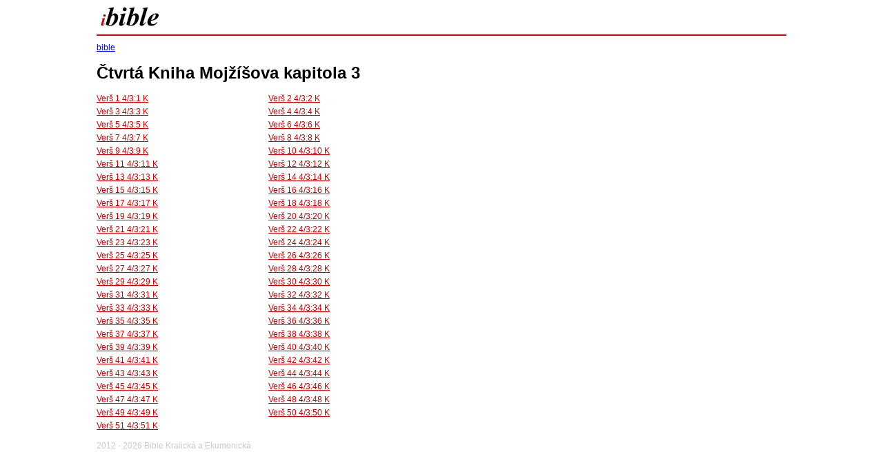

--- FILE ---
content_type: text/html; charset=UTF-8
request_url: http://www.ibible.eu/4/ctvrta-kniha-mojzisova/3/
body_size: 1233
content:
<!DOCTYPE html PUBLIC "-//W3C//DTD XHTML 1.0 Transitional//EN" "http://www.w3.org/TR/xhtml1/DTD/xhtml1-transitional.dtd">
<html xmlns="http://www.w3.org/1999/xhtml">
<head>
<meta http-equiv="Content-Type" content="text/html; charset=utf-8" /> 
<title>Čtvrtá Kniha Mojžíšova kapitola 3</title>
<link href="/css/main.css" rel="stylesheet" type="text/css" />
</head>
<body>
<div id="page">
	<div id="top"><img src="/images/logo.png" border="0" alt="bible" /> </div><!-- /top -->
    <div id="mid"><a href="http://www.ibible.eu" title="bible">bible</a><h1>Čtvrtá Kniha Mojžíšova kapitola 3</h1><div class="book"><a href="/4/ctvrta-kniha-mojzisova/3/1/">Verš 1 4/3:1 K</a></div><div class="book"><a href="/4/ctvrta-kniha-mojzisova/3/2/">Verš 2 4/3:2 K</a></div><div class="cleaner"></div><div class="book"><a href="/4/ctvrta-kniha-mojzisova/3/3/">Verš 3 4/3:3 K</a></div><div class="book"><a href="/4/ctvrta-kniha-mojzisova/3/4/">Verš 4 4/3:4 K</a></div><div class="cleaner"></div><div class="book"><a href="/4/ctvrta-kniha-mojzisova/3/5/">Verš 5 4/3:5 K</a></div><div class="book"><a href="/4/ctvrta-kniha-mojzisova/3/6/">Verš 6 4/3:6 K</a></div><div class="cleaner"></div><div class="book"><a href="/4/ctvrta-kniha-mojzisova/3/7/">Verš 7 4/3:7 K</a></div><div class="book"><a href="/4/ctvrta-kniha-mojzisova/3/8/">Verš 8 4/3:8 K</a></div><div class="cleaner"></div><div class="book"><a href="/4/ctvrta-kniha-mojzisova/3/9/">Verš 9 4/3:9 K</a></div><div class="book"><a href="/4/ctvrta-kniha-mojzisova/3/10/">Verš 10 4/3:10 K</a></div><div class="cleaner"></div><div class="book"><a href="/4/ctvrta-kniha-mojzisova/3/11/">Verš 11 4/3:11 K</a></div><div class="book"><a href="/4/ctvrta-kniha-mojzisova/3/12/">Verš 12 4/3:12 K</a></div><div class="cleaner"></div><div class="book"><a href="/4/ctvrta-kniha-mojzisova/3/13/">Verš 13 4/3:13 K</a></div><div class="book"><a href="/4/ctvrta-kniha-mojzisova/3/14/">Verš 14 4/3:14 K</a></div><div class="cleaner"></div><div class="book"><a href="/4/ctvrta-kniha-mojzisova/3/15/">Verš 15 4/3:15 K</a></div><div class="book"><a href="/4/ctvrta-kniha-mojzisova/3/16/">Verš 16 4/3:16 K</a></div><div class="cleaner"></div><div class="book"><a href="/4/ctvrta-kniha-mojzisova/3/17/">Verš 17 4/3:17 K</a></div><div class="book"><a href="/4/ctvrta-kniha-mojzisova/3/18/">Verš 18 4/3:18 K</a></div><div class="cleaner"></div><div class="book"><a href="/4/ctvrta-kniha-mojzisova/3/19/">Verš 19 4/3:19 K</a></div><div class="book"><a href="/4/ctvrta-kniha-mojzisova/3/20/">Verš 20 4/3:20 K</a></div><div class="cleaner"></div><div class="book"><a href="/4/ctvrta-kniha-mojzisova/3/21/">Verš 21 4/3:21 K</a></div><div class="book"><a href="/4/ctvrta-kniha-mojzisova/3/22/">Verš 22 4/3:22 K</a></div><div class="cleaner"></div><div class="book"><a href="/4/ctvrta-kniha-mojzisova/3/23/">Verš 23 4/3:23 K</a></div><div class="book"><a href="/4/ctvrta-kniha-mojzisova/3/24/">Verš 24 4/3:24 K</a></div><div class="cleaner"></div><div class="book"><a href="/4/ctvrta-kniha-mojzisova/3/25/">Verš 25 4/3:25 K</a></div><div class="book"><a href="/4/ctvrta-kniha-mojzisova/3/26/">Verš 26 4/3:26 K</a></div><div class="cleaner"></div><div class="book"><a href="/4/ctvrta-kniha-mojzisova/3/27/">Verš 27 4/3:27 K</a></div><div class="book"><a href="/4/ctvrta-kniha-mojzisova/3/28/">Verš 28 4/3:28 K</a></div><div class="cleaner"></div><div class="book"><a href="/4/ctvrta-kniha-mojzisova/3/29/">Verš 29 4/3:29 K</a></div><div class="book"><a href="/4/ctvrta-kniha-mojzisova/3/30/">Verš 30 4/3:30 K</a></div><div class="cleaner"></div><div class="book"><a href="/4/ctvrta-kniha-mojzisova/3/31/">Verš 31 4/3:31 K</a></div><div class="book"><a href="/4/ctvrta-kniha-mojzisova/3/32/">Verš 32 4/3:32 K</a></div><div class="cleaner"></div><div class="book"><a href="/4/ctvrta-kniha-mojzisova/3/33/">Verš 33 4/3:33 K</a></div><div class="book"><a href="/4/ctvrta-kniha-mojzisova/3/34/">Verš 34 4/3:34 K</a></div><div class="cleaner"></div><div class="book"><a href="/4/ctvrta-kniha-mojzisova/3/35/">Verš 35 4/3:35 K</a></div><div class="book"><a href="/4/ctvrta-kniha-mojzisova/3/36/">Verš 36 4/3:36 K</a></div><div class="cleaner"></div><div class="book"><a href="/4/ctvrta-kniha-mojzisova/3/37/">Verš 37 4/3:37 K</a></div><div class="book"><a href="/4/ctvrta-kniha-mojzisova/3/38/">Verš 38 4/3:38 K</a></div><div class="cleaner"></div><div class="book"><a href="/4/ctvrta-kniha-mojzisova/3/39/">Verš 39 4/3:39 K</a></div><div class="book"><a href="/4/ctvrta-kniha-mojzisova/3/40/">Verš 40 4/3:40 K</a></div><div class="cleaner"></div><div class="book"><a href="/4/ctvrta-kniha-mojzisova/3/41/">Verš 41 4/3:41 K</a></div><div class="book"><a href="/4/ctvrta-kniha-mojzisova/3/42/">Verš 42 4/3:42 K</a></div><div class="cleaner"></div><div class="book"><a href="/4/ctvrta-kniha-mojzisova/3/43/">Verš 43 4/3:43 K</a></div><div class="book"><a href="/4/ctvrta-kniha-mojzisova/3/44/">Verš 44 4/3:44 K</a></div><div class="cleaner"></div><div class="book"><a href="/4/ctvrta-kniha-mojzisova/3/45/">Verš 45 4/3:45 K</a></div><div class="book"><a href="/4/ctvrta-kniha-mojzisova/3/46/">Verš 46 4/3:46 K</a></div><div class="cleaner"></div><div class="book"><a href="/4/ctvrta-kniha-mojzisova/3/47/">Verš 47 4/3:47 K</a></div><div class="book"><a href="/4/ctvrta-kniha-mojzisova/3/48/">Verš 48 4/3:48 K</a></div><div class="cleaner"></div><div class="book"><a href="/4/ctvrta-kniha-mojzisova/3/49/">Verš 49 4/3:49 K</a></div><div class="book"><a href="/4/ctvrta-kniha-mojzisova/3/50/">Verš 50 4/3:50 K</a></div><div class="cleaner"></div><div class="book"><a href="/4/ctvrta-kniha-mojzisova/3/51/">Verš 51 4/3:51 K</a></div><div class="cleaner"></div></div><!-- /mid -->
    <div id="foot"> 2012 - 2026 Bible Kralická a Ekumenická</div><!-- /foot -->
</div> <!-- /page -->

<script>
  (function(i,s,o,g,r,a,m){i['GoogleAnalyticsObject']=r;i[r]=i[r]||function(){
  (i[r].q=i[r].q||[]).push(arguments)},i[r].l=1*new Date();a=s.createElement(o),
  m=s.getElementsByTagName(o)[0];a.async=1;a.src=g;m.parentNode.insertBefore(a,m)
  })(window,document,'script','//www.google-analytics.com/analytics.js','ga');

  ga('create', 'UA-59968293-1', 'auto');
  ga('send', 'pageview');

</script>
</body>
</html>

--- FILE ---
content_type: text/plain
request_url: https://www.google-analytics.com/j/collect?v=1&_v=j102&a=1018233476&t=pageview&_s=1&dl=http%3A%2F%2Fwww.ibible.eu%2F4%2Fctvrta-kniha-mojzisova%2F3%2F&ul=en-us%40posix&dt=%C4%8Ctvrt%C3%A1%20Kniha%20Moj%C5%BE%C3%AD%C5%A1ova%20kapitola%203&sr=1280x720&vp=1280x720&_u=IEBAAEABAAAAACAAI~&jid=1838479992&gjid=1736839532&cid=464755719.1768758446&tid=UA-59968293-1&_gid=1698908553.1768758446&_r=1&_slc=1&z=239073111
body_size: -284
content:
2,cG-7C8HRNMPHG